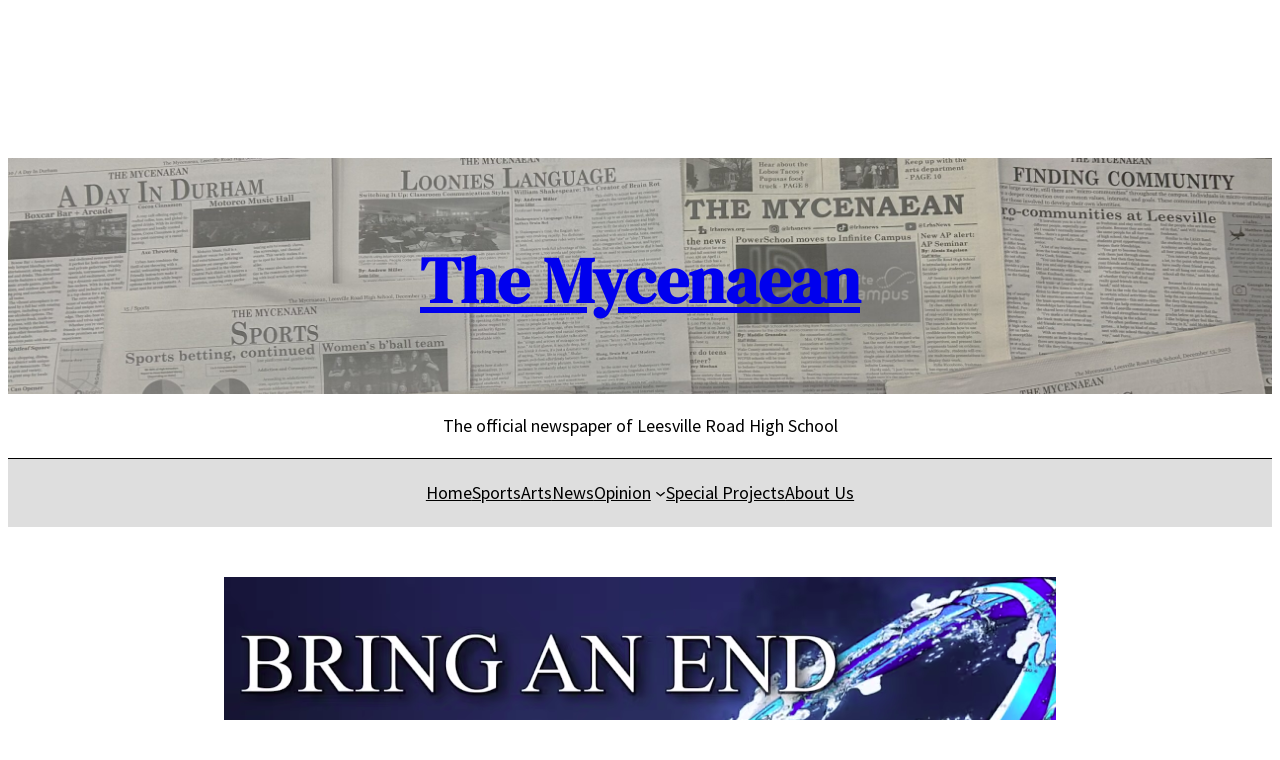

--- FILE ---
content_type: text/css
request_url: https://www.themycenaean.org/wp-content/themes/daily-news-blog/assets/css/patterns.css?ver=1755874442
body_size: 129
content:
.daily-news-blog-sidebar .wp-block-latest-posts {
	width:100%;
	max-width:100%;
	float:none !important;
}

.daily-news-blog-sidebar .wp-block-latest-posts li {
	padding-bottom:12px;
	margin-bottom:12px;
	border-bottom:1px solid var(--wp--preset--color--tertiary);
}

.blog-two-columns .wp-block-post-featured-image {
	min-width:40% !important;
}
@media only screen and (max-width: 781px) {
	.daily-news-blog-sidebar {
		border-left:0px !important;
		padding:0px !important;
	}
}
@media only screen and (max-width: 750px) {
	.blog-two-columns .wp-block-post-featured-image {
		min-width:100% !important;
	}
	.blog-two-columns .has-post-thumbnail .wp-block-group{
		-ms-flex-wrap:wrap !important;
		flex-wrap:wrap !important;
	}
}
@media only screen and (min-width: 600px) {
	.author-introduction-pattern .wp-block-media-text .wp-block-media-text__content {
		padding:0 4%;
	}
}
@media only screen and (max-width: 600px) {
	.author-introduction-pattern .wp-block-media-text  {
		text-align:center;
	}
	.author-introduction-pattern .wp-block-media-text__media{
		text-align:center;
	}
	.author-introduction-pattern .wp-block-media-text__media img{
		max-width: 100px;
	}

}
